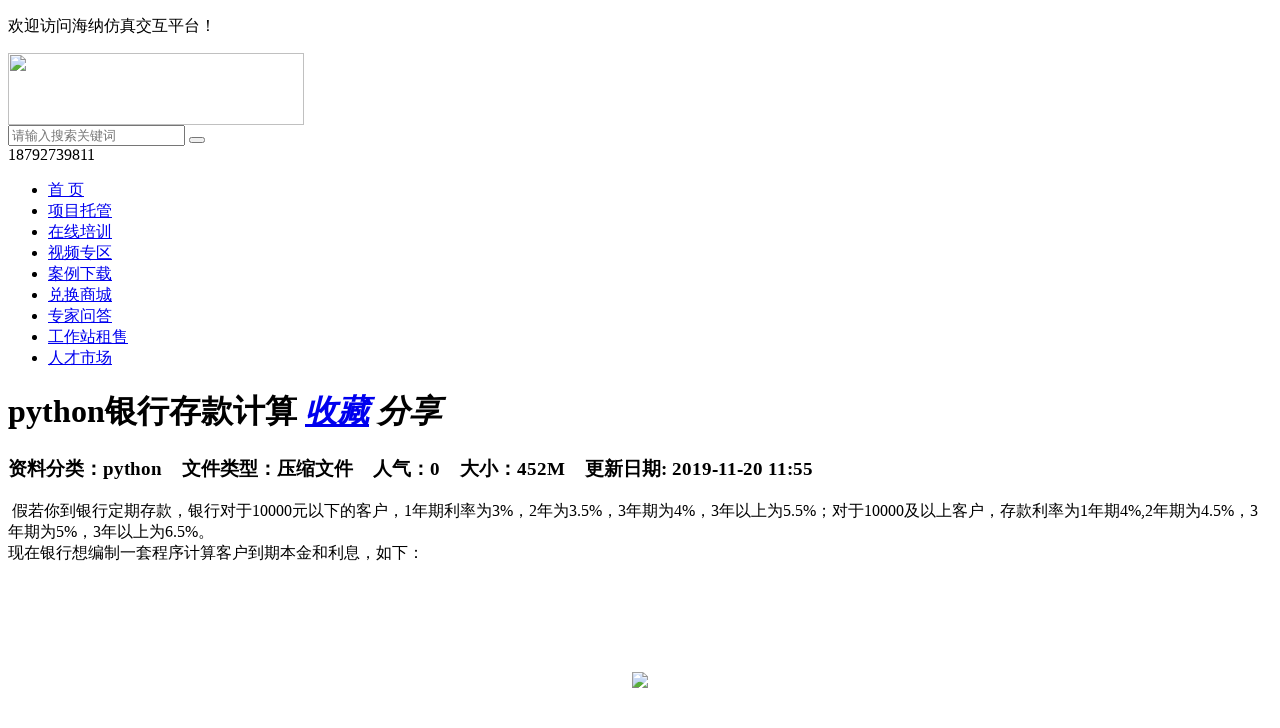

--- FILE ---
content_type: text/html;charset=UTF-8
request_url: http://honorcae.com/down/show.php?itemid=322
body_size: 4533
content:
<!DOCTYPE html PUBLIC "-//W3C//DTD XHTML 1.0 Transitional//EN" "http://www.w3.org/TR/xhtml1/DTD/xhtml1-transitional.dtd">
<html xmlns="http://www.w3.org/1999/xhtml">
<head>
<meta http-equiv="Content-Type" content="text/html;charset=UTF-8"/>
<title>python银行存款计算_python_其他门类_案例下载_案例_海纳仿真交互平台-</title>
<meta name="keywords" content="python银行存款计算,案例下载,其他门类,python"/>
<meta name="description" content="假若你到银行定期存款，银行对于10000元以下的客户，1年期利率为3%，2年为3.5%，3年期为4%，3年以上为5.5%；对于10000及以上客户，存款利率为1年期4%,2年期为4.5%，3年期为5%，3年以上为6.5%。现在银行想编制一套程序计算客户到期本金和利息，如下："/>
<meta name="generator" content="DESTOON B2B - www.destoon.com"/>
<link rel="shortcut icon" type="image/x-icon" href="http://www.honorcae.com/favicon.ico"/>
<link rel="bookmark" type="image/x-icon" href="http://www.honorcae.com/favicon.ico"/>
<link rel="stylesheet" type="text/css" href="http://www.honorcae.com/skin/default/style.css"/>
<link rel="stylesheet" type="text/css" href="http://www.honorcae.com/skin/default/down.css"/><link rel="stylesheet" type="text/css" href="http://www.honorcae.com/skin/default/new/layui/css/layui.css">
<link href="http://www.honorcae.com/skin/default/hn/Css/public.css" rel="stylesheet" type="text/css" />
<link href="http://www.honorcae.com/skin/default/hn/Css/style.css" rel="stylesheet" type="text/css" />
<link rel="stylesheet" type="text/css" href="http://www.honorcae.com/skin/default/new/css/ktionbase.min.css">
<link rel="stylesheet" type="text/css" href="http://www.honorcae.com/skin/default/new/css/style.css">
<!--[if lte IE 6]>
<link rel="stylesheet" type="text/css" href="http://www.honorcae.com/skin/default/ie6.css"/>
<![endif]-->
<script type="text/javascript">window.onerror=function(){return true;}</script>
<script type="text/javascript" src="http://www.honorcae.com/lang/zh-cn/lang.js"></script>
<script type="text/javascript" src="http://www.honorcae.com/file/script/config.js"></script>
<script type="text/javascript" src="http://www.honorcae.com/skin/default/new/js/jquery.js"></script>
<script type="text/javascript" src="http://www.honorcae.com/file/script/common.js"></script>
<script type="text/javascript" src="http://www.honorcae.com/file/script/page.js"></script>
<script type="text/javascript">
var searchid = 15;
</script>
<script type="text/javascript" src="http://www.honorcae.com/skin/default/hn/Scripts/js.js"></script>
<!--script type="text/javascript" src="http://www.honorcae.com/skin/default/hn/Scripts/slidebar.js"></script-->
<script src="http://www.honorcae.com/skin/default/hn/Scripts/common.js" type="text/javascript"></script>
<script type="text/javascript" src="http://www.honorcae.com/skin/default/new/js/jquery.js"></script>
<script type="text/javascript" src="http://www.honorcae.com/skin/default/new/js/slide.js"></script>
<script type="text/javascript" src="http://www.honorcae.com/skin/default/new/js/js.js"></script>
</head>
<body>
<div id="top">
  <div class="wrapper auto">
    <div id="top-l" class="fl">
      <p>欢迎访问海纳仿真交互平台！</p>
    </div>
    <div id="top-r" class="fr">
      <dl id='destoon_member'>
      </dl>
      <div class="clear"></div>
    </div>
    <div class="clear"></div>
  </div>
</div>
<div id="header" class="wrapper auto pr hidden">
  <div id="logo" class="pa">
    <a href="/" title=""><img src="http://www.honorcae.com/skin/default/hn/Picture/hnlogo.png" width="296" height="72"></a>
  </div>
  <div id="search" class="pa">
    <form id="destoon_search" action="/search.php" method="get">
        <input type="text" name="keyword" value="" placeholder="请输入搜索关键词" onfocus="this.placeholder=''" onblur="this.placeholder='请输入搜索关键词'">
        <button type="submit"></button>
        <div class="clear"></div>
    </form>
  </div>
  <div id="tel" class="pa">18792739811</div>
</div>
<div id="nav">
  <div class="wrapper auto">
    <ul>
        <li><a href="/">首 页</a></li>
        <li><a href="/project/">项目托管</a></li>
        <li><a href="/train/list.php?catid=252">在线培训</a></li>
        <li  ><a href="/spzq/list.php?catid=357">视频专区</a></li>
        <li class="current" ><a href="/down/list.php?catid=5">案例下载</a></li>
        <li><a href="/buy_book/list.php?catid=427">兑换商城</a></li>
        <li><a href="http://www.honorcae.com/know/list.php?catid=17">专家问答</a></li>
        <li><a href="/selling">工作站租售</a></li>
        <li><a href="/jobs">人才市场</a></li>
    </ul>
  </div>
</div>
<!-- /header --><script type="text/javascript">var module_id= 15,item_id=322,content_id='content',img_max_width=730;</script>
<link rel="stylesheet" type="text/css" href="http://www.honorcae.com/skin/default/new/css/share.min.css">
<script type="text/javascript" src="http://www.honorcae.com/skin/default/new/js/social-share.min.js"></script>
<div id="main">
  <div class="wrapper auto">
    <div id="left" class="fl">
      <div id="case-info">
        <h1>python银行存款计算<span class='share'>
                <i><a href="javascript:;" style="line-height: 20px;" onClick="collect()">收藏</a></i>
                <i href="javascript:;" class='sharea'>
                  分享
                  <div class="social-share" data-initialized="true"   data-title="python银行存款计算">
                    <a href="#" class="social-share-icon icon-weibo"></a>
                    <a href="#" class="social-share-icon icon-wechat"></a>
                    <a href="#" class="social-share-icon icon-qq"></a>
                    <a href="#" class="social-share-icon icon-qzone"></a>
                  </div>
                </i>
              </span></h1>
        <h3>资料分类：python&nbsp;&nbsp;&nbsp;&nbsp;文件类型：压缩文件&nbsp;&nbsp;&nbsp;&nbsp;人气：0&nbsp;&nbsp;&nbsp;&nbsp;大小：452M&nbsp;&nbsp;&nbsp;&nbsp;更新日期: 2019-11-20 11:55</h3>
        <section>
          &nbsp;假若你到银行定期存款，银行对于10000元以下的客户，1年期利率为3%，2年为3.5%，3年期为4%，3年以上为5.5%；对于10000及以上客户，存款利率为1年期4%,2年期为4.5%，3年期为5%，3年以上为6.5%。<br />
现在银行想编制一套程序计算客户到期本金和利息，如下：<br />        </section>
        
      </div>
      <div id="down"><br/><br/><br/><br/><br/><br/>
<center><img src="http://www.honorcae.com/skin/default/image/load.gif"/></center>
<br/><br/><br/><br/><br/><br/>
</div>
      <div id="course-detail-menu">
        <dl>
          <!--dd class="current" >案例答疑</dd-->
          <dd class="current">案例评价（<span id="comment_count">0</span>）</dd>
        </dl>
      </div>
      <div id="course-detail">
        <!--section style="display:block;">
          <div id="course-wd">
            <ul>
              <li><span>2018-06-20</span><a href="#" title="">有没有基于hypermesh的安全气囊教程和基于primer安全气囊折叠？</a></li>
              <li><span>2018-06-20</span><a href="#" title="">Hypermesh中如何将单位米的几何ANSYS中The requested EPPL</a></li>
            </ul>
          </div>
        </section-->
        <section style="display:block;">
            <div id="comment_div">

<div class="c_b" id="comment_main"><div></div></div>
</div>
<script type="text/javascript" src="http://www.honorcae.com/file/script/comment.js"></script>
        </section>
      </div>
    </div>
    <div id="right" class="fr">
      <div id="teacher-info">
          <a href="/meb.php?username=admin"><img src="http://www.honorcae.com/api/avatar/show.php?username=admin&size=large" width="80" height="80"></a>
          <section>
            <h3><a href="/meb.php?username=admin" title="admin">admin</a></h3>
            <dl>
              <dd><a href="javascript:;"  onclick='addfollow("admin")'>关注</a></dd>
              <dd><a href="/member/chat.php?touser=admin" title="">私信</a></dd>
            </dl>
          </section>
          <div class="clear"></div>
          <p>澳汰尔工程软件</p>
          <h4><em class="star4">评价：</em></h4>
        </div>
        <div id="teacher-content">TA的内容</div>
        <div id="tc-case">
            <h2><span><a href="/meb.php?username=admin&show_num=1">更多</a></span>TA的课程<em></em></h2>
            <section>
              <ul>
                <ul>

<li>
      <a href="http://www.honorcae.com/train/show.php?itemid=45"><img src="http://www.honorcae.com/file/upload/201903/12/112550121.png" width="100" height="70" ></a>
      <section>
        <h3><a href="http://www.honorcae.com/train/show.php?itemid=45">疲劳基础理论公开课</a></h3>
        <h4><span>4680</span><!--免费--></h4>
      </section>
      <div class="clear"></div>
    </li>

<li>
      <a href="http://www.honorcae.com/train/show.php?itemid=44"><img src="http://www.honorcae.com/file/upload/201902/22/093453241.png" width="100" height="70" ></a>
      <section>
        <h3><a href="http://www.honorcae.com/train/show.php?itemid=44">2019第一学期abaqus系统课程</a></h3>
        <h4><span>8258</span><!--免费--></h4>
      </section>
      <div class="clear"></div>
    </li>
</ul>              </ul>
            </section>
          </div>
        <div id="tc-case">
            <h2><span><a href="/meb.php?username=admin&show_num=2">更多</a></span>TA的视频<em></em></h2>
            <section>
              <ul>
                <ul>

<li>
      <a href="http://www.honorcae.com/spzq/show.php?itemid=182"><img src="http://www.honorcae.com/file/upload/202202/10/150002221.png" width="100" height="70" ></a>
      <section>
        <h3><a href="http://www.honorcae.com/spzq/show.php?itemid=182">电厂主要设备流场分析（仅供学员复习）</a></h3>
        <h4><span>1520</span><!--免费--></h4>
      </section>
      <div class="clear"></div>
    </li>

<li>
      <a href="http://www.honorcae.com/spzq/show.php?itemid=173"><img src="http://www.honorcae.com/file/upload/201910/12/145251731.jpg" width="100" height="70" ></a>
      <section>
        <h3><a href="http://www.honorcae.com/spzq/show.php?itemid=173">双向流固耦合案例</a></h3>
        <h4><span>2263</span><!--免费--></h4>
      </section>
      <div class="clear"></div>
    </li>
</ul>              </ul>
            </section>
          </div>
    </div>
    <div class="clear"></div>
  </div>
</div>
<script type="text/javascript" src="http://www.honorcae.com/skin/default/new/layer/layer.js"></script>
<script type="text/javascript">
  function  addfollow(name){
    $.ajax({
        type: "POST",
        dataType: "json",
        url: "/index.php",      //提交到一般处理程序请求数据
        data: {'action':'follow','followname':name},
        success: function (data) {
          window.location.reload();
            /*layer.msg(data.msg, {offset:'80%'},function(){
              window.location.reload();
            });*/
        }
    });
  }
   function collect(){
      $.ajax({
          type: "get",
          dataType: "json",
          url: "/index.php",      //提交到一般处理程序请求数据
          data: {'collect':'1','action':'collect','item_id':'322','moduleid':'15'},
          success: function (data) {
            window.location.reload();
              /*layer.msg(data.msg, {offset:'80%'},function(){
                window.location.reload();
              });*/
          }
      });
    }
</script>
<script type="text/javascript" src="http://www.honorcae.com/file/script/content.js"></script><div id="footer">
  <div class="wrapper auto">
    <div id="foot-l" class="fl">
      <dl>
        <dd><a href="/project/" >项目托管</a></dd>
        <dd><span>|</span></dd>
        <dd><a href="/train/list.php?catid=252" >在线培训</a></dd>
        <dd><span>|</span></dd>
        <dd><a href="/spzq/list.php?catid=357" >视频专区</a></dd>
        <dd><span>|</span></dd>
        <dd><a href="/down/list.php?catid=5" >案例下载</a></dd>
        <dd><span>|</span></dd>
        <dd><a href="/buy_book/list.php?catid=427" >书店商城</a></dd>
        <dd><span>|</span></dd>
        <dd><a href="/know/expert.php" >专家问答</a></dd>
        <dd><span>|</span></dd>
        <dd><a href="/selling/" >工作站租售</a></dd>
        <dd><span>|</span></dd>
        <dd><a href="/jobs/" >人才市场</a></dd>
      </dl>
      <div class="clear"></div>
      <h3>18792739811</h3>
      <p>版权所有 海纳仿真交互平台   西安米赛思电子仿真技术有限公司      备案号：<a href='https://beian.miit.gov.cn' target='_blank'>陕ICP备17019071号-1</a></p>
    </div>
    <div id="foot-r" class="fr">
      <dl>
        <dd><a target='_blank' href="http://shang.qq.com/wpa/qunwpa?idkey=c7680e9c2ad79d22c1c0bf3f3ed444c9a8a6cedfc59cf49a93a3bfe639c31ce2" >结构交流群</a></dd>
        <dd><a target='_blank' href="http://shang.qq.com/wpa/qunwpa?idkey=32dcab57692bc88071041f5e54b317bbdc19900e1d2833f0bbb64dbc0cb6332e" >流体交流群</a></dd>
        <dd><a target='_blank' href="http://shang.qq.com/wpa/qunwpa?idkey=304fbaadf74a13efc7daf7e2431284190d8bd7c993400d5f4373f6b558c393db" >电磁交流群</a></dd>
      </dl>
      <img src="http://www.honorcae.com/skin/default//new/images/code.jpg" width="120" height="120" >
      <div class="clear"></div>
    </div>
    <div class="clear"></div>
  </div>
</div>
<div id="kefu" class="pf">
  <div id="kefu-btn" class="fl"><em></em>在<br>线<br>客<br>服<i></i></div>
  <div id="kefu-item" class="fl">
    <h2><span>欢迎咨询</span></h2>
    <section>
      <dl>
        <dd><a target='_blank' href="http://wpa.qq.com/msgrd?v=3&uin=3613433333&site=qq&menu=yes" ><span>售前咨询</span></a></dd>
        <dd><a target='_blank' href="http://wpa.qq.com/msgrd?v=3&uin=3613433313&site=qq&menu=yes" ><span>售后服务</span></a></dd>
        <dd><a target='_blank' href="http://wpa.qq.com/msgrd?v=3&uin=3613433323&site=qq&menu=yes" ><span>技术咨询</span></a></dd>
      </dl>
    </section>
    <h3><span>18792739811</span></h3>
  </div>
  <div class="clear"></div>
</div>
<div id="back-top" class="pf"></div>
<script>
    document.getElementsByTagName('html')[0].style.width = $(document).width() + 'px';
    window.onresize = function() {
        document.getElementsByTagName('html')[0].style.width = $(document).width() + 'px';
    };
</script>
<script>
      show_task('moduleid=15&html=show&itemid=322');
    </script>
</body>
</html>
<!-- /footer -->

--- FILE ---
content_type: application/javascript
request_url: http://www.honorcae.com/file/script/page.js
body_size: 2991
content:
/*
	[Destoon B2B System] Copyright (c) 2008-2015 www.destoon.com
	This is NOT a freeware, use is subject to license.txt
*/
function Print(i) {if(isIE) {window.print();} else {var i = i ? i : 'content'; var w = window.open('','',''); w.opener = null; w.document.write('<div style="width:630px;">'+Dd(i).innerHTML+'</div>'); w.window.print();}}
function addFav(t) {document.write('<a href="'+window.location.href+'" title="'+document.title.replace(/<|>|'|"|&/g, '')+'" rel="sidebar" onclick="if(UA.indexOf(\'chrome\') != -1){alert(\''+L['chrome_fav_tip']+'\');return false;}window.external.addFavorite(this.href, this.title);return false;">'+t+'</a>');}
function SendPage() {
	var htm = '<form method="post" action="'+MEPath+'sendmail.php" id="dsendmail" target="_blank">';
	htm += '<input type="hidden" name="action" value="page"/>';
	htm += '<input type="hidden" name="title" value="'+$('#title').html()+'"/>';
	htm += '<input type="hidden" name="linkurl" value="'+window.location.href+'"/>';
	htm += '</form>';
	$('#destoon_space').html(htm);
	Dd('dsendmail').submit();
}
function SendFav() {
	var htm = '<form method="post" action="'+MEPath+'favorite.php" id="dfavorite" target="_blank">';
	htm += '<input type="hidden" name="action" value="add"/>';
	htm += '<input type="hidden" name="title" value="'+$('#title').html()+'"/>';
	htm += '<input type="hidden" name="url" value="'+window.location.href+'"/>';
	htm += '</form>';
	$('#destoon_space').html(htm);
	Dd('dfavorite').submit();
}
function SendReport(c) {
	var c = c ? c : ($('#title').length > 0 ? $('#title').html() : document.title)+'\n'+window.location.href;
	var htm = '<form method="post" action="'+DTPath+'api/report.php" id="dreport" target="_blank">';
	htm += '<textarea style="display:none;" name="content">'+c+'</textarea>';
	htm += '</form>';
	$('#destoon_space').html(htm);
	Dd('dreport').submit();
}
function Dsearch(i) {
	if(Dd('destoon_kw').value.length < 1 || Dd('destoon_kw').value == L['keyword_message']) {
		Dd('destoon_kw').value = '';window.setTimeout(function(){Dd('destoon_kw').value = L['keyword_message'];}, 500);
		return false;
	}
	if(i && Dd('destoon_search').action.indexOf('/api/') == -1) {$('#destoon_moduleid').remove();$('#destoon_spread').remove();}
	return true;
}
function Dsearch_adv() {Go(Dd('destoon_search').action.indexOf('/api/') != -1 ? DTPath+'api/search.php?moduleid='+Dd('destoon_moduleid').value : Dd('destoon_search').action);}
function Dsearch_top() {if(Dsearch(0)){Dd('destoon_search').action = DTPath+'api/search.php';Dd('destoon_spread').value=1;Dd('destoon_search').submit();}}
function View(s) {window.open(DTPath+'api/view.php?img='+s);}
function setModule(i, n) {Dd('destoon_search').action = DTPath+'api/search.php';Dd('destoon_moduleid').value = i;searchid = i;Dd('destoon_select').value = n;$('#search_module').fadeOut('fast');Dd('destoon_kw').focus();}
function setTip(w) {Dh('search_tips'); Dd('destoon_kw').value = w; Dd('destoon_search').submit();}
var tip_word = '';
function STip(w) {
	if(w.length < 2) {Dd('search_tips').innerHTML = ''; Dh('search_tips'); return;}
	if(w == tip_word) {return;} else {tip_word = w;}
	makeRequest('action=tipword&mid='+searchid+'&word='+w, AJPath, '_STip');
}
function _STip() {
	if(xmlHttp.readyState==4 && xmlHttp.status==200) {
		if(xmlHttp.responseText) {
			Ds('search_tips'); Dd('search_tips').innerHTML = xmlHttp.responseText + '<label onclick="Dh(\'search_tips\');">'+L['search_tips_close']+'&nbsp;&nbsp;</label>';
		} else {
			Dd('search_tips').innerHTML = ''; Dh('search_tips');
		}
	}
}
function SCTip(k) {
	var o = Dd('search_tips');
	if(o.style.display == 'none') {
		if(o.innerHTML != '') Ds('search_tips');
	} else {
		if(k == 13) {Dd('destoon_search').submit(); return;}
		Dd('destoon_kw').blur();
		var d = o.getElementsByTagName('div'); var l = d.length; var n, p; var c = w = -2;
		for(var i=0; i<l; i++) {if(d[i].className == 'search_t_div_2') c = i;}
		if(c == -2) {
			n = 0; p = l-1;
		} else if(c == 0) {
			n = 1; p = -1;
		} else if(c == l-1) {
			n = -1; p = l-2; 
		} else {
			n = c+1; p = c-1;
		}
		w = k == 38 ? p : n;
		if(c >= 0) d[c].className = 'search_t_div_1';
		if(w >= 0) d[w].className = 'search_t_div_2';
		if(w >= 0) {var r = d[w].innerHTML.split('>'); Dd('destoon_kw').value = r[2];} else {Dd('destoon_kw').value = tip_word;}
	}
}
function user_login() {
	if(Dd('user_name').value.length < 2) {Dd('user_name').focus(); return false;}
	if(Dd('user_pass').value == 'password' || Dd('user_pass').value.length < 6) {Dd('user_pass').focus(); return false;}
}
function show_answer(i) {
	document.write('<iframe src="'+MEPath+'answer.php?itemid='+i+'" name="destoon_answer" id="des'+'toon_answer" style="width:100%;height:0px;" scrolling="no" frameborder="0"></iframe>');
}
function show_task(s) {document.write('<script type="text/javascript" src="'+DTPath+'api/task.js.php?'+s+'&refresh='+Math.random()+'.js"></sc'+'ript>');}
var sell_n = 0;
function sell_tip(o, i) {
	if(o.checked) {sell_n++; Dd('item_'+i).style.backgroundColor='#F1F6FC';} else {Dd('item_'+i).style.backgroundColor='#FFFFFF'; sell_n--;}
	if(sell_n < 0) sell_n = 0;
	if(sell_n > 1) {
		var aTag = o; var leftpos = toppos = 0;
		do {aTag = aTag.offsetParent; leftpos	+= aTag.offsetLeft; toppos += aTag.offsetTop;
		} while(aTag.offsetParent != null);
		var X = o.offsetLeft + leftpos - 10;
		var Y = o.offsetTop + toppos - 70;
		Dd('sell_tip').style.left = X + 'px';
		Dd('sell_tip').style.top = Y + 'px';
		o.checked ? Ds('sell_tip') : Dh('sell_tip');
	} else {
		Dh('sell_tip');
	}
}
function img_tip(o, i) {
	if(i) {
		if(i.indexOf('nopic.gif') == -1) {
			if(i.indexOf('.thumb.') != -1) {var t = i.split('.thumb.');var s = t[0];} else {var s = i;}
			var aTag = o; var leftpos = toppos = 0;
			do {aTag = aTag.offsetParent; leftpos	+= aTag.offsetLeft; toppos += aTag.offsetTop;
			} while(aTag.offsetParent != null);
			var X = o.offsetLeft + leftpos + 90;
			var Y = o.offsetTop + toppos - 20;
			Dd('img_tip').style.left = X + 'px';
			Dd('img_tip').style.top = Y + 'px';
			Ds('img_tip');
			Inner('img_tip', '<img src="'+s+'" onload="if(this.width<200) {Dh(\'img_tip\');}else if(this.width>300){this.width=300;}Dd(\'img_tip\').style.width=this.width+\'px\';"/>')
		}
	} else {
		Dh('img_tip');
	}
}
function GoMobile(url) {
	if((UA.indexOf('phone') != -1 || UA.indexOf('mobile') != -1 || UA.indexOf('android') != -1 || UA.indexOf('ipod') != -1) && get_cookie('mobile') != 'pc' && UA.indexOf('ipad') == -1) {
		Go(url);
	}
}
function Dqrcode() {
	var url = $('meta[http-equiv=mobile-agent]').attr('content') ? $('meta[http-equiv=mobile-agent]').attr('content').substr(17) : window.location.href;
	if($('#destoon_qrcode').length > 0) {
		if($('#destoon_qrcode').html().length < 10) {
			$('#destoon_qrcode').css({'position':'fixed','z-index':'99','left':'50%','top':'0','margin-left':'-130px','width':'260px','background':'#FFFFFF','text-align':'center'});
			$('#destoon_qrcode').html('<div style="text-align:right;color:#555555;font-size:16px;padding-right:6px;cursor:pointer;">x</div><img src="'+DTPath+'api/qrcode.png.php?auth='+encodeURIComponent(url)+'" width="140" height="140"/><div style="padding:10px 0;font-size:14px;font-weight:bold;color:#555555;">扫一扫，直接在手机上打开</div><div style="padding-bottom:20px;color:#999999;">推荐微信、QQ扫一扫等扫码工具</div>');
			$('#destoon_qrcode').click(function(){$('#destoon_qrcode').fadeOut('fast');});
		}
		$('#destoon_qrcode').fadeIn('fast');
	}
}
function oauth_logout() {
	set_cookie('oauth_site', '');
	set_cookie('oauth_user', '');
	window.location.reload();
}

--- FILE ---
content_type: application/javascript
request_url: http://www.honorcae.com/file/script/comment.js
body_size: 1022
content:
/*
	[Destoon B2B System] Copyright (c) 2008-2015 www.destoon.com
	This is NOT a freeware, use is subject to license.txt
*/
(function() {
	var cmh2 = $(window).height();
	$(window).bind("scroll.comment", function() {
		var cmh1 = $('#comment_count').offset().top;
		if($(document).scrollTop() + cmh2 >= cmh1) {
			if($('#comment_main').html().toLowerCase().indexOf('<div>')!=-1) $('#comment_main').html('<if'+'rame src="'+DTPath+'api/comment.php?mid='+module_id+'&itemid='+item_id+'" name="destoon_comment" id="des'+'toon_comment" style="width:99%;height:330px;" scrolling="no" frameborder="0"></if'+'rame>');
			$(window).unbind("scroll.comment");
		}
	});
})();

$('#comment_div').mouseover(function() {
	if($('#comment_main').html().toLowerCase().indexOf('<div>')!=-1) $('#comment_main').html('<if'+'rame src="'+DTPath+'api/comment.php?mid='+module_id+'&itemid='+item_id+'" name="destoon_comment" id="des'+'toon_comment" style="width:99%;height:330px;" scrolling="no" frameborder="0"></if'+'rame>');
});

--- FILE ---
content_type: application/javascript
request_url: http://www.honorcae.com/file/script/config.js
body_size: 222
content:
var DTPath = "http://www.honorcae.com/";var SKPath = "http://www.honorcae.com/skin/default/";var MEPath = "http://www.honorcae.com/member/";var DTEditor = "fckeditor";var CKDomain = "";var CKPath = "/";var CKPrex = "c5r_";